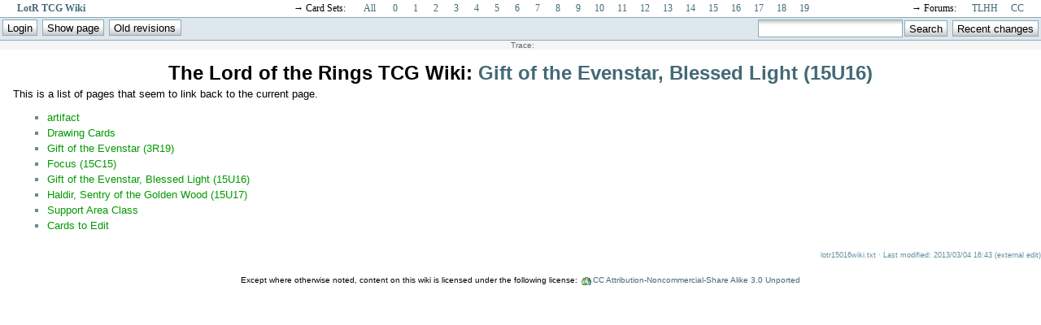

--- FILE ---
content_type: text/html; charset=utf-8
request_url: https://lotrtcgwiki.com/wiki/lotr15016?do=backlink
body_size: 2405
content:

<!DOCTYPE html PUBLIC "-//W3C//DTD XHTML 1.0 Transitional//EN"
 "http://www.w3.org/TR/xhtml1/DTD/xhtml1-transitional.dtd">
<html xmlns="http://www.w3.org/1999/xhtml" xml:lang="en"
 lang="en" dir="ltr">
<head>
  <meta http-equiv="Content-Type" content="text/html; charset=utf-8" />

  <meta name="generator" content="DokuWiki"/>
<meta name="robots" content="noindex,nofollow"/>
<meta name="description" content="Full card information and wiki for Gift of the Evenstar, Blessed Light (15U16) from LotR TCG"/>
<link rel="search" type="application/opensearchdescription+xml" href="/wiki/lib/exe/opensearch.php" title="Lord of the Rings TCG Wiki"/>
<link rel="start" href="/wiki/"/>
<link rel="alternate" type="application/rss+xml" title="Recent Changes" href="/wiki/feed.php"/>
<link rel="alternate" type="application/rss+xml" title="Current Namespace" href="/wiki/feed.php?mode=list&amp;ns="/>
<link rel="alternate" type="text/html" title="Plain HTML" href="/wiki/_export/xhtml/lotr15016"/>
<link rel="stylesheet" media="screen" type="text/css" href="/wiki/lib/exe/css.php?t=minimal&amp;tseed=1594318692"/>
<link rel="stylesheet" media="all" type="text/css" href="/wiki/lib/exe/css.php?s=all&amp;t=minimal&amp;tseed=1594318692"/>
<link rel="stylesheet" media="print" type="text/css" href="/wiki/lib/exe/css.php?s=print&amp;t=minimal&amp;tseed=1594318692"/>
<script type="text/javascript"><!--//--><![CDATA[//><!--
var NS='';var JSINFO = {"id":"lotr15016","namespace":""};
//--><!]]></script>
<script type="text/javascript" charset="utf-8" src="/wiki/lib/exe/js.php?tseed=1594318692"></script>

  <title>LotR TCG Wiki: Gift of the Evenstar, Blessed Light (15U16)</title>
</head>

<body>

<div class="dokuwiki">

<center>
<!-- google_ad_section_start(weight=ignore) -->
<table style="font: 95% 'Times';" width=98% cellpadding=0 cellspacing=0><tr>
<td width=19% align="left"><b><a href="http://lotrtcgwiki.com">LotR TCG Wiki</a></b></td>
<td width=16% align="right">&rarr; Card Sets:&nbsp;</td>
<td width=3% align="center"><a href="/wiki/grand">All</a></td>
<td width=2% align="center"><a href="/wiki/set0">0</a></td>
<td width=2% align="center"><a href="/wiki/set1">1</a></td>
<td width=2% align="center"><a href="/wiki/set2">2</a></td>
<td width=2% align="center"><a href="/wiki/set3">3</a></td>
<td width=2% align="center"><a href="/wiki/set4">4</a></td>
<td width=2% align="center"><a href="/wiki/set5">5</a></td>
<td width=2% align="center"><a href="/wiki/set6">6</a></td>
<td width=2% align="center"><a href="/wiki/set7">7</a></td>
<td width=2% align="center"><a href="/wiki/set8">8</a></td>
<td width=2% align="center"><a href="/wiki/set9">9</a></td>
<td width=2% align="center"><a href="/wiki/set10">10</a></td>
<td width=2% align="center"><a href="/wiki/set11">11</a></td>
<td width=2% align="center"><a href="/wiki/set12">12</a></td>
<td width=2% align="center"><a href="/wiki/set13">13</a></td>
<td width=2% align="center"><a href="/wiki/set14">14</a></td>
<td width=2% align="center"><a href="/wiki/set15">15</a></td>
<td width=2% align="center"><a href="/wiki/set16">16</a></td>
<td width=2% align="center"><a href="/wiki/set17">17</a></td>
<td width=2% align="center"><a href="/wiki/set18">18</a></td>
<td width=2% align="center"><a href="/wiki/set19">19</a></td>
<td width=15% align="right">&rarr; Forums:&nbsp;</td>
<td width=3% align="center"><a href="http://lotrtcgdb.com/forums">TLHH</a></td>
<td width=2% align="center"><a href="http://lotrtcgdb.com/community">CC</a></td>
</tr></table>
<!-- google_ad_section_end -->

    <div class="bar" id="bar__top">
      <div class="bar-left" id="bar__topleft">
        <form class="button btn_login" method="get" action="/wiki/lotr15016"><div class="no"><input type="hidden" name="do" value="login" /><input type="hidden" name="sectok" value="d5428528fdbb0fd8c1233232c6f3eb9f" /><input type="submit" value="Login" class="button" title="Login" /></div></form>        <form class="button btn_show" method="get" action="/wiki/lotr15016"><div class="no"><input type="submit" value="Show page" class="button" accesskey="v" title="Show page [V]" /></div></form>        <form class="button btn_revs" method="get" action="/wiki/lotr15016wiki"><div class="no"><input type="hidden" name="do" value="revisions" /><input type="submit" value="Old revisions" class="button" accesskey="o" title="Old revisions [O]" /></div></form>      </div>
      <div class="bar-right" id="bar__topright">
        <form action="/wiki/" accept-charset="utf-8" class="search" id="dw__search" method="get"><div class="no"><input type="hidden" name="do" value="search" /><input type="text" id="qsearch__in" accesskey="f" name="id" class="edit" title="[F]" /><input type="submit" value="Search" class="button" title="Search" /><div id="qsearch__out" class="ajax_qsearch JSpopup"></div></div></form>        <form class="button btn_recent" method="get" action="/wiki/lotr15016"><div class="no"><input type="hidden" name="do" value="recent" /><input type="submit" value="Recent changes" class="button" accesskey="r" title="Recent changes [R]" /></div></form>      </div>
      <div class="clearer"></div>
    </div>

        <div class="breadcrumbs">
      <span class="bchead">Trace:</span>    </div>
    
<br/><font size="5"><b>The Lord of the Rings TCG Wiki: <a href="/wiki/lotr15016?do=backlink"  title="Backlinks">Gift of the Evenstar, Blessed Light (15U16)</a></b></font>
</center>


  <div class="page">
    <!-- wikipage start -->
    
<h1><a name="backlinks" id="backlinks">Backlinks</a></h1>
<div class="level1">

<p>
This is a list of pages that seem to link back to the current page.
</p>

</div>
<ul class="idx"><li><div class="li"><a href="/wiki/artifact" class="wikilink1" title="artifact">artifact</a></div></li><li><div class="li"><a href="/wiki/draw" class="wikilink1" title="draw">Drawing Cards</a></div></li><li><div class="li"><a href="/wiki/lotr03019" class="wikilink1" title="lotr03019">Gift of the Evenstar (3R19)</a></div></li><li><div class="li"><a href="/wiki/lotr15015" class="wikilink1" title="lotr15015">Focus (15C15)</a></div></li><li><div class="li"><span class="curid"><a href="/wiki/lotr15016" class="wikilink1" title="lotr15016">Gift of the Evenstar, Blessed Light (15U16)</a></span></div></li><li><div class="li"><a href="/wiki/lotr15017" class="wikilink1" title="lotr15017">Haldir, Sentry of the Golden Wood (15U17)</a></div></li><li><div class="li"><a href="/wiki/support_area_class" class="wikilink1" title="support_area_class">Support Area Class</a></div></li><li><div class="li"><a href="/wiki/todo" class="wikilink1" title="todo">Cards to Edit</a></div></li></ul>
    <!-- wikipage stop -->
  </div>

  <div class="clearer"></div>

  
  <div class="stylefoot">

    <div class="meta">
      <div class="user">
              </div>
      <div class="doc">
        lotr15016wiki.txt &middot; Last modified: 2013/03/04 16:43 (external edit)      </div>
    </div>

  </div>

  <br/>
  <small><div class="license">Except where otherwise noted, content on this wiki is licensed under the following license: <a href="http://creativecommons.org/licenses/by-nc-sa/3.0/" rel="license" class="urlextern" target="_window">CC Attribution-Noncommercial-Share Alike 3.0 Unported</a></div></small>

</div>

<div class="no"><img src="/wiki/lib/exe/indexer.php?id=lotr15016wiki&amp;1769034697" width="2" height="1" alt="" /></div>
</body>
</html>
